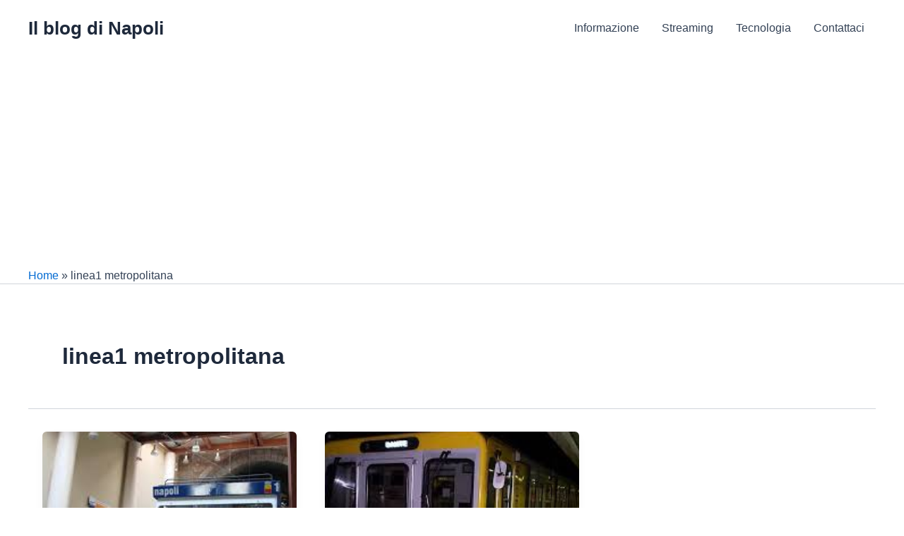

--- FILE ---
content_type: text/html; charset=utf-8
request_url: https://www.google.com/recaptcha/api2/aframe
body_size: 259
content:
<!DOCTYPE HTML><html><head><meta http-equiv="content-type" content="text/html; charset=UTF-8"></head><body><script nonce="YzQ2CxoOLywfB3p8I0bBfw">/** Anti-fraud and anti-abuse applications only. See google.com/recaptcha */ try{var clients={'sodar':'https://pagead2.googlesyndication.com/pagead/sodar?'};window.addEventListener("message",function(a){try{if(a.source===window.parent){var b=JSON.parse(a.data);var c=clients[b['id']];if(c){var d=document.createElement('img');d.src=c+b['params']+'&rc='+(localStorage.getItem("rc::a")?sessionStorage.getItem("rc::b"):"");window.document.body.appendChild(d);sessionStorage.setItem("rc::e",parseInt(sessionStorage.getItem("rc::e")||0)+1);localStorage.setItem("rc::h",'1768949146564');}}}catch(b){}});window.parent.postMessage("_grecaptcha_ready", "*");}catch(b){}</script></body></html>